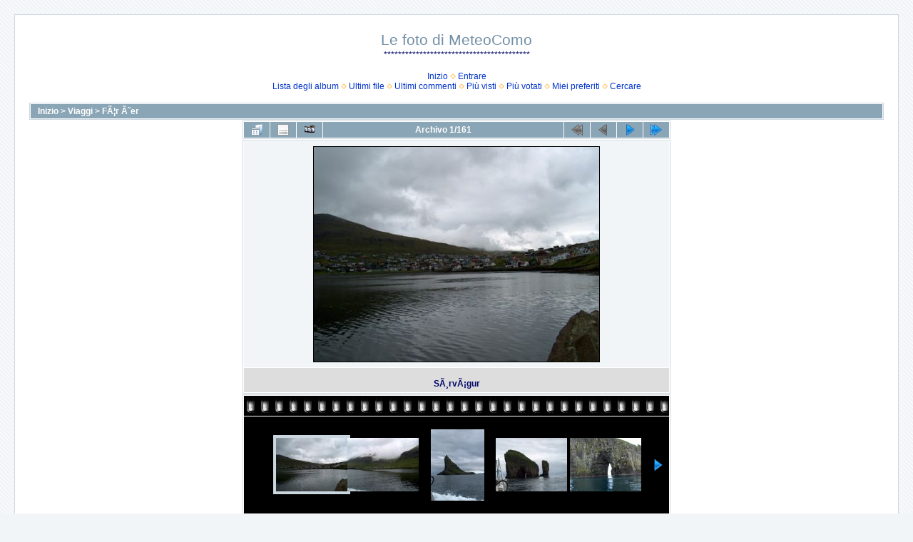

--- FILE ---
content_type: text/html; charset=utf-8
request_url: http://www.meteocomo.it/galleria/displayimage.php?album=10&pid=1366
body_size: 15515
content:
<!DOCTYPE html PUBLIC "-//W3C//DTD XHTML 1.0 Transitional//EN" "http://www.w3.org/TR/xhtml1/DTD/xhtml1-transitional.dtd">

<html xmlns="http://www.w3.org/1999/xhtml" xml:lang="en" lang="en" dir="ltr">
<head>
<meta http-equiv="Content-Type" content="text/html; charset=utf-8" />
<meta http-equiv="Pragma" content="no-cache" />
<title>FÃ¦r Ã˜er - SÃ¸rvÃ¡gur - Le foto di MeteoComo</title>
<link rel="last" href="displayimage.php?album=10&amp;pid=1404" title="Saltar al final" />
<link rel="next" href="displayimage.php?album=10&amp;pid=1368#top_display_media" title="Ver el archivo siguiente"/>
<link rel="up" href="thumbnails.php?album=10&amp;page=1" title="Regresar a la vista de miniaturas"/>

<link rel="stylesheet" href="css/coppermine.css" type="text/css" />
<link rel="stylesheet" href="themes/water_drop/style.css" type="text/css" />
<link rel="shortcut icon" href="favicon.ico" />
<script type="text/javascript">
/* <![CDATA[ */
    var js_vars = {"site_url":"http:\/\/www.meteocomo.it\/galleria","debug":false,"icon_dir":"images\/icons\/","lang_close":"Cerrar","icon_close_path":"images\/icons\/close.png","cookies_allowed":true,"position":"0","album":10,"cat":false,"count":"161","buttons":{"pic_info_title":"Mostrar\/Ocultar informaci\u00f3n del archivo","pic_info_btn":"","slideshow_tgt":"displayimage.php?album=10&amp;pid=1366&amp;slideshow=5000#top_display_media","slideshow_title":"Presentaci\u00f3n de diapositivas","slideshow_btn":"","loc":""},"thumb_width":"100","thumb_use":"any","max_item":"5","picture_id":"1366"};
/* ]]> */
</script>
<script type="text/javascript" src="js/jquery-1.12.4.js"></script>
<script type="text/javascript" src="js/jquery-migrate-1.4.1.js"></script>
<script type="text/javascript" src="js/scripts.js"></script>
<script type="text/javascript" src="js/jquery.greybox.js"></script>
<script type="text/javascript" src="js/jquery.elastic.js"></script>
<script type="text/javascript" src="js/displayimage.js"></script>

</head>
<body>
  
  <table width="100%" border="0" cellpadding="20" cellspacing="20">
    <tr>
      <td valign="top" style="border: 1px solid #CCD7E0; background-color: #FFFFFF;">
        <table width="100%" border="0" cellspacing="0" cellpadding="0">
          <tr>
            <td width="100%" align="center">
              <h1>Le foto di MeteoComo</h1>
              <h3>*****************************************</h3><br />
                          <!-- BEGIN home -->
        <a href="index.php" title="Inizio" >Inizio</a> <img src="themes/water_drop/images/orange_carret.gif" width="8" height="8" border="0" alt="" />
  <!-- END home -->                    <!-- BEGIN login -->
        <a href="login.php?referer=displayimage.php%3Falbum%3D10%26pid%3D1366" title="Validarse en el sistema - para usuarios registrados" >Entrare</a> 
  <!-- END login -->  <br />              <!-- BEGIN album_list -->
        <a href="index.php?cat=3" title="Ir a la Lista degli album" >Lista degli album</a> <img src="themes/water_drop/images/orange_carret.gif" width="8" height="8" border="0" alt="" />
  <!-- END album_list -->  <!-- BEGIN lastup -->
        <a href="thumbnails.php?album=lastup&amp;cat=-10" title="Mostrar las subidas más recientes" rel="nofollow">Ultimi file</a> <img src="themes/water_drop/images/orange_carret.gif" width="8" height="8" border="0" alt="" />
  <!-- END lastup -->  <!-- BEGIN lastcom -->
        <a href="thumbnails.php?album=lastcom&amp;cat=-10" title="Mostrar los Ultimi commenti" rel="nofollow">Ultimi commenti</a> <img src="themes/water_drop/images/orange_carret.gif" width="8" height="8" border="0" alt="" />
  <!-- END lastcom -->  <!-- BEGIN topn -->
        <a href="thumbnails.php?album=topn&amp;cat=-10" title="Mostrar los File más visitados" rel="nofollow">Più visti</a> <img src="themes/water_drop/images/orange_carret.gif" width="8" height="8" border="0" alt="" />
  <!-- END topn -->  <!-- BEGIN toprated -->
        <a href="thumbnails.php?album=toprated&amp;cat=-10" title="Ver los File Più votati/votados" rel="nofollow">Più votati</a> <img src="themes/water_drop/images/orange_carret.gif" width="8" height="8" border="0" alt="" />
  <!-- END toprated -->  <!-- BEGIN favpics -->
        <a href="thumbnails.php?album=favpics" title="Ir a Miei preferiti" rel="nofollow">Miei preferiti</a> <img src="themes/water_drop/images/orange_carret.gif" width="8" height="8" border="0" alt="" />
  <!-- END favpics -->  <!-- BEGIN search -->
        <a href="search.php" title="Cercare una galería" >Cercare</a> 
  <!-- END search -->
            </td>
          </tr>
        </table>
        <img src="images/spacer.gif" width="1" height="15" alt="" />
        <table width="100%" border="0" align="center" cellpadding="0" cellspacing="0">
          <tr>
            <td valign="top">
              
              
              
<!-- Start standard table -->
<table align="center" width="100%" cellspacing="1" cellpadding="0" class="maintable ">

        <tr>
            <td colspan="3" align="left" class="tableh1">
                <span class="statlink"><a href="index.php">Inizio</a> > <a href="index.php?cat=3">Viaggi</a> > <a href="thumbnails.php?album=10">FÃ¦r Ã˜er</a></span>
            </td>
        </tr>
</table>
<!-- End standard table -->
<a name="top_display_media"></a>
<!-- Start standard table -->
<table align="center" width="600" cellspacing="1" cellpadding="0" class="maintable ">

        <tr>
                <td align="center" valign="middle" class="navmenu" width="48"><a href="thumbnails.php?album=10&amp;page=1" class="navmenu_pic" title="Regresar a la vista de miniaturas"><img src="images/navbar/thumbnails.png" align="middle" border="0" alt="Regresar a la vista de miniaturas" /></a></td>
<!-- BEGIN pic_info_button -->
                <!-- button will be added by displayimage.js -->
                <td id="pic_info_button" align="center" valign="middle" class="navmenu" width="48"></td>
<!-- END pic_info_button -->
<!-- BEGIN slideshow_button -->
                <!-- button will be added by displayimage.js -->
                <td id="slideshow_button" align="center" valign="middle" class="navmenu" width="48"></td>
<!-- END slideshow_button -->
                <td align="center" valign="middle" class="navmenu" width="100%">Archivo 1/161</td>


<!-- BEGIN nav_start -->
                <td align="center" valign="middle" class="navmenu" width="48"><a href="javascript:;" class="navmenu_pic" title=""><img src="images/navbar/start_inactive.png" border="0" align="middle" alt="" /></a></td>
<!-- END nav_start -->
<!-- BEGIN nav_prev -->
                <td align="center" valign="middle" class="navmenu" width="48"><a href="javascript:;" class="navmenu_pic" title=""><img src="images/navbar/prev_inactive.png" border="0" align="middle" alt="" /></a></td>
<!-- END nav_prev -->
<!-- BEGIN nav_next -->
                <td align="center" valign="middle" class="navmenu" width="48"><a href="displayimage.php?album=10&amp;pid=1368#top_display_media" class="navmenu_pic" title="Ver el archivo siguiente"><img src="images/navbar/next.png" border="0" align="middle" alt="Ver el archivo siguiente" /></a></td>
<!-- END nav_next -->
<!-- BEGIN nav_end -->
                <td align="center" valign="middle" class="navmenu" width="48"><a href="displayimage.php?album=10&amp;pid=1404#top_display_media" class="navmenu_pic" title="Saltar al final"><img src="images/navbar/end.png" border="0" align="middle" alt="Saltar al final" /></a></td>
<!-- END nav_end -->

        </tr>
</table>
<!-- End standard table -->

<!-- Start standard table -->
<table align="center" width="600" cellspacing="1" cellpadding="0" class="maintable ">
        <tr>
                <td align="center" class="display_media" nowrap="nowrap">
                        <table width="100%" cellspacing="2" cellpadding="0">
                                <tr>
                                        <td align="center" style="{SLIDESHOW_STYLE}">
                                                <a href="javascript:;" onclick="MM_openBrWindow('displayimage.php?pid=1366&amp;fullsize=1','628507293697fff043c907','scrollbars=no,toolbar=no,status=no,resizable=yes,width=455,height=342')"><img src="albums/Faer%20Oer/normal_001_-_Sorvagur.jpg"  class="image" border="0" alt="SÃ¸rvÃ¡gur
" title="Pulsa para ver la imagen a tamaño completo
==============
SÃ¸rvÃ¡gur
" /><br /></a>

                                        </td>
                                </tr>
                        </table>
                </td>
            </tr>
            <tr>
                <td>
                        <table width="100%" cellspacing="2" cellpadding="0" class="tableb tableb_alternate">
                                        <tr>
                                                <td align="center">
                                                        
                                                </td>
                                        </tr>
                        </table>


<!-- BEGIN img_desc -->
                        <table cellpadding="0" cellspacing="0" class="tableb tableb_alternate" width="100%">
<!-- BEGIN title -->
                                <tr>
                                        <td class="tableb tableb_alternate"><h1 class="pic_title">
                                                SÃ¸rvÃ¡gur
                                        </h1></td>
                                </tr>
<!-- END title -->

                        </table>
<!-- END img_desc -->
                </td>
        </tr>
</table>
<!-- End standard table -->
<div id="filmstrip">
<!-- Start standard table -->
<table align="center" width="600" cellspacing="1" cellpadding="0" class="maintable ">

        <tr>
          <td valign="top" class="filmstrip_background" style="background-image: url(images/tile.gif);"><img src="images/tile.gif" alt="" border="0" /></td>
        </tr>
        <tr>
          <td valign="bottom" class="thumbnails filmstrip_background" align="center" style="{THUMB_TD_STYLE}">
            <table width="100%" cellspacing="0" cellpadding="3" border="0">
                <tr>
                   <td width="50%" class="prev_strip"></td>
                     <td valign="bottom"  style="{THUMB_TD_STYLE}">
                       <div id="film" style="width:520px; position:relative;"><table class="tape" ><tr>
                <td align="center" class="thumb" >
                  <a href="displayimage.php?album=10&amp;pid=1366#top_display_media" class="thumbLink" style="width:100px; float: left"><img src="albums/Faer%20Oer/thumb_001_-_Sorvagur.jpg" class="strip_image middlethumb" border="0" alt="001_-_Sorvagur.jpg" title="Nome del file=001_-_Sorvagur.jpg
Tamaño del archivo=134KiB
Dimensiones=450x339
data añadida=Settembre 29, 2006" /></a>
                </td>

                <td align="center" class="thumb" >
                  <a href="displayimage.php?album=10&amp;pid=1368#top_display_media" class="thumbLink" style="width:100px; float: left"><img src="albums/Faer%20Oer/thumb_008_-_Navigazione_sul_Sorvagsfjordur_-_sullo_sfondo_il_villaggio_di_Bour.jpg" class="strip_image" border="0" alt="008_-_Navigazione_sul_Sorvagsfjordur_-_sullo_sfondo_il_villaggio_di_Bour.jpg" title="Nome del file=008_-_Navigazione_sul_Sorvagsfjordur_-_sullo_sfondo_il_villaggio_di_Bour.jpg
Tamaño del archivo=141KiB
Dimensiones=450x339
data añadida=Settembre 29, 2006" /></a>
                </td>

                <td align="center" class="thumb" >
                  <a href="displayimage.php?album=10&amp;pid=1358#top_display_media" class="thumbLink" style="width:100px; float: left"><img src="albums/Faer%20Oer/thumb_010_-_Tindholmur.jpg" class="strip_image" border="0" alt="010_-_Tindholmur.jpg" title="Nome del file=010_-_Tindholmur.jpg
Tamaño del archivo=121KiB
Dimensiones=339x450
data añadida=Settembre 29, 2006" /></a>
                </td>

                <td align="center" class="thumb" >
                  <a href="displayimage.php?album=10&amp;pid=1351#top_display_media" class="thumbLink" style="width:100px; float: left"><img src="albums/Faer%20Oer/thumb_011_-_Drangarnir.jpg" class="strip_image" border="0" alt="011_-_Drangarnir.jpg" title="Nome del file=011_-_Drangarnir.jpg
Tamaño del archivo=143KiB
Dimensiones=450x339
data añadida=Settembre 29, 2006" /></a>
                </td>

                <td align="center" class="thumb" >
                  <a href="displayimage.php?album=10&amp;pid=1350#top_display_media" class="thumbLink" style="width:100px; float: left"><img src="albums/Faer%20Oer/thumb_012_-_Drangarnir.jpg" class="strip_image" border="0" alt="012_-_Drangarnir.jpg" title="Nome del file=012_-_Drangarnir.jpg
Tamaño del archivo=209KiB
Dimensiones=450x339
data añadida=Settembre 29, 2006" /></a>
                </td>
</tr></table></div>
                     </td>
                   <td width="50%" align="right" class="next_strip"></td>
                </tr>
            </table>
          </td>
        </tr>
        <tr>
         <td valign="top" class="filmstrip_background" style="background-image: url(images/tile.gif);"><img src="images/tile.gif" alt="" border="0" /></td>
        </tr>


</table>
<!-- End standard table -->
</div>
<div id="picinfo" style="display: none;">

<!-- Start standard table -->
<table align="center" width="600" cellspacing="1" cellpadding="0" class="maintable ">
        <tr><td colspan="2" class="tableh2">Informacion de archivo</td></tr>
        <tr><td class="tableb tableb_alternate" valign="top" >Nome del file:</td><td class="tableb tableb_alternate">001_-_Sorvagur.jpg</td></tr>
        <tr><td class="tableb tableb_alternate" valign="top" >Nombre de Album:</td><td class="tableb tableb_alternate"><span class="alblink"><a href="profile.php?uid=1">meteocomo</a> / <a href="thumbnails.php?album=10">FÃ¦r Ã˜er</a></span></td></tr>
        <tr><td class="tableb tableb_alternate" valign="top" >Tamaño del archivo:</td><td class="tableb tableb_alternate"><span dir="ltr">134&nbsp;KiB</span></td></tr>
        <tr><td class="tableb tableb_alternate" valign="top" >data añadida:</td><td class="tableb tableb_alternate">Settembre 29, 2006</td></tr>
        <tr><td class="tableb tableb_alternate" valign="top" >Dimensiones:</td><td class="tableb tableb_alternate">450 x 339 píxeles</td></tr>
        <tr><td class="tableb tableb_alternate" valign="top" >Visto:</td><td class="tableb tableb_alternate">271 visitas</td></tr>
        <tr><td class="tableb tableb_alternate" valign="top" >URL:</td><td class="tableb tableb_alternate"><a href="http://www.meteocomo.it/galleria/displayimage.php?pid=1366" >http://www.meteocomo.it/galleria/displayimage.php?pid=1366</a></td></tr>
        <tr><td class="tableb tableb_alternate" valign="top" >Favoritos:</td><td class="tableb tableb_alternate"><a href="addfav.php?pid=1366&amp;referer=displayimage.php%3Falbum%3D10%26pid%3D1366" >Añadir a favoritos</a></td></tr>
</table>
<!-- End standard table -->
</div>
<a name="comments_top"></a><div id="comments">
</div>

            </td>
          </tr>
        </table>
      </td>
    </tr>
  </table>
  
<div class="footer" align="center" style="padding:10px;display:block;visibility:visible; font-family: Verdana,Arial,sans-serif;">Powered by <a href="https://coppermine-gallery.com/" title="Coppermine Photo Gallery" rel="external">Coppermine Photo Gallery</a></div>
<!--Coppermine Photo Gallery 1.6.27 (stable)-->
</body>
</html>